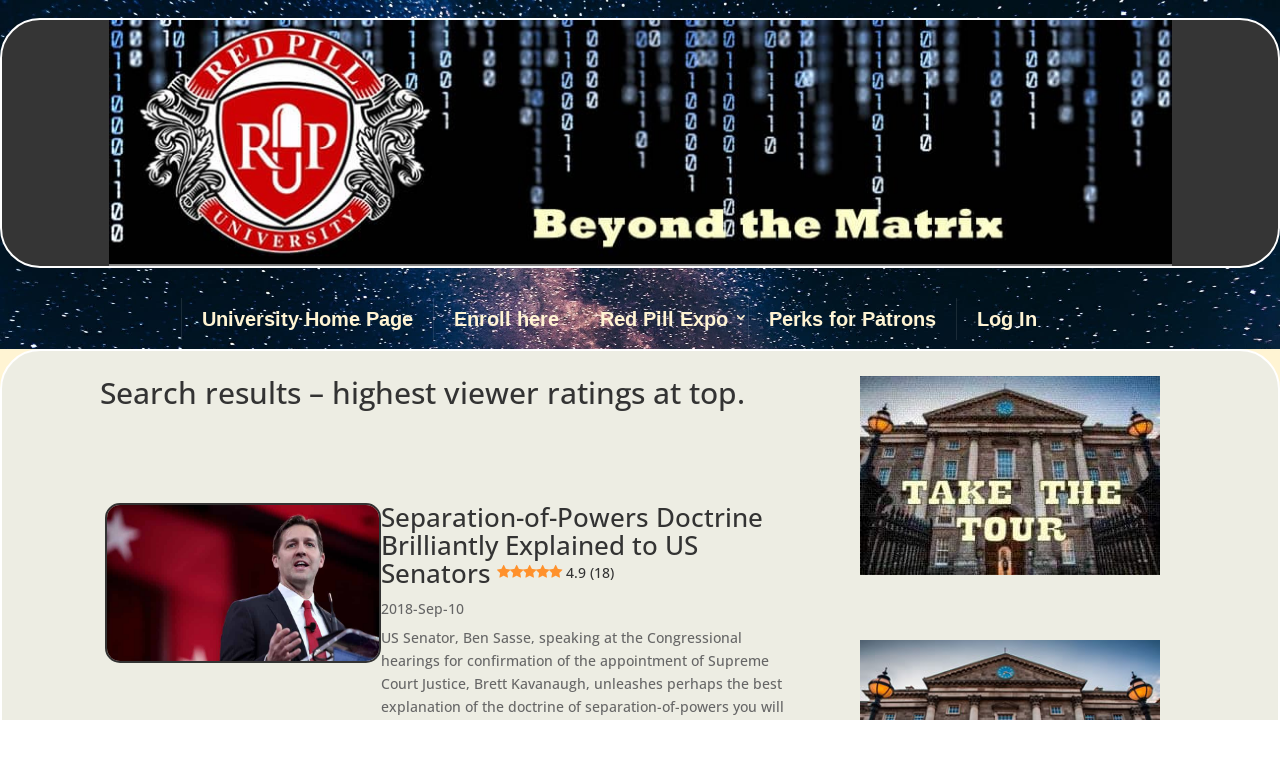

--- FILE ---
content_type: text/html; charset=utf-8
request_url: https://www.google.com/recaptcha/api2/anchor?ar=1&k=6Lcmfq4fAAAAAKH0AWk1p-GEvB_zHxkaGd00tDnG&co=aHR0cHM6Ly9yZWRwaWxsdW5pdmVyc2l0eS5vcmc6NDQz&hl=en&v=PoyoqOPhxBO7pBk68S4YbpHZ&size=invisible&anchor-ms=20000&execute-ms=30000&cb=uezvwzazk8il
body_size: 48874
content:
<!DOCTYPE HTML><html dir="ltr" lang="en"><head><meta http-equiv="Content-Type" content="text/html; charset=UTF-8">
<meta http-equiv="X-UA-Compatible" content="IE=edge">
<title>reCAPTCHA</title>
<style type="text/css">
/* cyrillic-ext */
@font-face {
  font-family: 'Roboto';
  font-style: normal;
  font-weight: 400;
  font-stretch: 100%;
  src: url(//fonts.gstatic.com/s/roboto/v48/KFO7CnqEu92Fr1ME7kSn66aGLdTylUAMa3GUBHMdazTgWw.woff2) format('woff2');
  unicode-range: U+0460-052F, U+1C80-1C8A, U+20B4, U+2DE0-2DFF, U+A640-A69F, U+FE2E-FE2F;
}
/* cyrillic */
@font-face {
  font-family: 'Roboto';
  font-style: normal;
  font-weight: 400;
  font-stretch: 100%;
  src: url(//fonts.gstatic.com/s/roboto/v48/KFO7CnqEu92Fr1ME7kSn66aGLdTylUAMa3iUBHMdazTgWw.woff2) format('woff2');
  unicode-range: U+0301, U+0400-045F, U+0490-0491, U+04B0-04B1, U+2116;
}
/* greek-ext */
@font-face {
  font-family: 'Roboto';
  font-style: normal;
  font-weight: 400;
  font-stretch: 100%;
  src: url(//fonts.gstatic.com/s/roboto/v48/KFO7CnqEu92Fr1ME7kSn66aGLdTylUAMa3CUBHMdazTgWw.woff2) format('woff2');
  unicode-range: U+1F00-1FFF;
}
/* greek */
@font-face {
  font-family: 'Roboto';
  font-style: normal;
  font-weight: 400;
  font-stretch: 100%;
  src: url(//fonts.gstatic.com/s/roboto/v48/KFO7CnqEu92Fr1ME7kSn66aGLdTylUAMa3-UBHMdazTgWw.woff2) format('woff2');
  unicode-range: U+0370-0377, U+037A-037F, U+0384-038A, U+038C, U+038E-03A1, U+03A3-03FF;
}
/* math */
@font-face {
  font-family: 'Roboto';
  font-style: normal;
  font-weight: 400;
  font-stretch: 100%;
  src: url(//fonts.gstatic.com/s/roboto/v48/KFO7CnqEu92Fr1ME7kSn66aGLdTylUAMawCUBHMdazTgWw.woff2) format('woff2');
  unicode-range: U+0302-0303, U+0305, U+0307-0308, U+0310, U+0312, U+0315, U+031A, U+0326-0327, U+032C, U+032F-0330, U+0332-0333, U+0338, U+033A, U+0346, U+034D, U+0391-03A1, U+03A3-03A9, U+03B1-03C9, U+03D1, U+03D5-03D6, U+03F0-03F1, U+03F4-03F5, U+2016-2017, U+2034-2038, U+203C, U+2040, U+2043, U+2047, U+2050, U+2057, U+205F, U+2070-2071, U+2074-208E, U+2090-209C, U+20D0-20DC, U+20E1, U+20E5-20EF, U+2100-2112, U+2114-2115, U+2117-2121, U+2123-214F, U+2190, U+2192, U+2194-21AE, U+21B0-21E5, U+21F1-21F2, U+21F4-2211, U+2213-2214, U+2216-22FF, U+2308-230B, U+2310, U+2319, U+231C-2321, U+2336-237A, U+237C, U+2395, U+239B-23B7, U+23D0, U+23DC-23E1, U+2474-2475, U+25AF, U+25B3, U+25B7, U+25BD, U+25C1, U+25CA, U+25CC, U+25FB, U+266D-266F, U+27C0-27FF, U+2900-2AFF, U+2B0E-2B11, U+2B30-2B4C, U+2BFE, U+3030, U+FF5B, U+FF5D, U+1D400-1D7FF, U+1EE00-1EEFF;
}
/* symbols */
@font-face {
  font-family: 'Roboto';
  font-style: normal;
  font-weight: 400;
  font-stretch: 100%;
  src: url(//fonts.gstatic.com/s/roboto/v48/KFO7CnqEu92Fr1ME7kSn66aGLdTylUAMaxKUBHMdazTgWw.woff2) format('woff2');
  unicode-range: U+0001-000C, U+000E-001F, U+007F-009F, U+20DD-20E0, U+20E2-20E4, U+2150-218F, U+2190, U+2192, U+2194-2199, U+21AF, U+21E6-21F0, U+21F3, U+2218-2219, U+2299, U+22C4-22C6, U+2300-243F, U+2440-244A, U+2460-24FF, U+25A0-27BF, U+2800-28FF, U+2921-2922, U+2981, U+29BF, U+29EB, U+2B00-2BFF, U+4DC0-4DFF, U+FFF9-FFFB, U+10140-1018E, U+10190-1019C, U+101A0, U+101D0-101FD, U+102E0-102FB, U+10E60-10E7E, U+1D2C0-1D2D3, U+1D2E0-1D37F, U+1F000-1F0FF, U+1F100-1F1AD, U+1F1E6-1F1FF, U+1F30D-1F30F, U+1F315, U+1F31C, U+1F31E, U+1F320-1F32C, U+1F336, U+1F378, U+1F37D, U+1F382, U+1F393-1F39F, U+1F3A7-1F3A8, U+1F3AC-1F3AF, U+1F3C2, U+1F3C4-1F3C6, U+1F3CA-1F3CE, U+1F3D4-1F3E0, U+1F3ED, U+1F3F1-1F3F3, U+1F3F5-1F3F7, U+1F408, U+1F415, U+1F41F, U+1F426, U+1F43F, U+1F441-1F442, U+1F444, U+1F446-1F449, U+1F44C-1F44E, U+1F453, U+1F46A, U+1F47D, U+1F4A3, U+1F4B0, U+1F4B3, U+1F4B9, U+1F4BB, U+1F4BF, U+1F4C8-1F4CB, U+1F4D6, U+1F4DA, U+1F4DF, U+1F4E3-1F4E6, U+1F4EA-1F4ED, U+1F4F7, U+1F4F9-1F4FB, U+1F4FD-1F4FE, U+1F503, U+1F507-1F50B, U+1F50D, U+1F512-1F513, U+1F53E-1F54A, U+1F54F-1F5FA, U+1F610, U+1F650-1F67F, U+1F687, U+1F68D, U+1F691, U+1F694, U+1F698, U+1F6AD, U+1F6B2, U+1F6B9-1F6BA, U+1F6BC, U+1F6C6-1F6CF, U+1F6D3-1F6D7, U+1F6E0-1F6EA, U+1F6F0-1F6F3, U+1F6F7-1F6FC, U+1F700-1F7FF, U+1F800-1F80B, U+1F810-1F847, U+1F850-1F859, U+1F860-1F887, U+1F890-1F8AD, U+1F8B0-1F8BB, U+1F8C0-1F8C1, U+1F900-1F90B, U+1F93B, U+1F946, U+1F984, U+1F996, U+1F9E9, U+1FA00-1FA6F, U+1FA70-1FA7C, U+1FA80-1FA89, U+1FA8F-1FAC6, U+1FACE-1FADC, U+1FADF-1FAE9, U+1FAF0-1FAF8, U+1FB00-1FBFF;
}
/* vietnamese */
@font-face {
  font-family: 'Roboto';
  font-style: normal;
  font-weight: 400;
  font-stretch: 100%;
  src: url(//fonts.gstatic.com/s/roboto/v48/KFO7CnqEu92Fr1ME7kSn66aGLdTylUAMa3OUBHMdazTgWw.woff2) format('woff2');
  unicode-range: U+0102-0103, U+0110-0111, U+0128-0129, U+0168-0169, U+01A0-01A1, U+01AF-01B0, U+0300-0301, U+0303-0304, U+0308-0309, U+0323, U+0329, U+1EA0-1EF9, U+20AB;
}
/* latin-ext */
@font-face {
  font-family: 'Roboto';
  font-style: normal;
  font-weight: 400;
  font-stretch: 100%;
  src: url(//fonts.gstatic.com/s/roboto/v48/KFO7CnqEu92Fr1ME7kSn66aGLdTylUAMa3KUBHMdazTgWw.woff2) format('woff2');
  unicode-range: U+0100-02BA, U+02BD-02C5, U+02C7-02CC, U+02CE-02D7, U+02DD-02FF, U+0304, U+0308, U+0329, U+1D00-1DBF, U+1E00-1E9F, U+1EF2-1EFF, U+2020, U+20A0-20AB, U+20AD-20C0, U+2113, U+2C60-2C7F, U+A720-A7FF;
}
/* latin */
@font-face {
  font-family: 'Roboto';
  font-style: normal;
  font-weight: 400;
  font-stretch: 100%;
  src: url(//fonts.gstatic.com/s/roboto/v48/KFO7CnqEu92Fr1ME7kSn66aGLdTylUAMa3yUBHMdazQ.woff2) format('woff2');
  unicode-range: U+0000-00FF, U+0131, U+0152-0153, U+02BB-02BC, U+02C6, U+02DA, U+02DC, U+0304, U+0308, U+0329, U+2000-206F, U+20AC, U+2122, U+2191, U+2193, U+2212, U+2215, U+FEFF, U+FFFD;
}
/* cyrillic-ext */
@font-face {
  font-family: 'Roboto';
  font-style: normal;
  font-weight: 500;
  font-stretch: 100%;
  src: url(//fonts.gstatic.com/s/roboto/v48/KFO7CnqEu92Fr1ME7kSn66aGLdTylUAMa3GUBHMdazTgWw.woff2) format('woff2');
  unicode-range: U+0460-052F, U+1C80-1C8A, U+20B4, U+2DE0-2DFF, U+A640-A69F, U+FE2E-FE2F;
}
/* cyrillic */
@font-face {
  font-family: 'Roboto';
  font-style: normal;
  font-weight: 500;
  font-stretch: 100%;
  src: url(//fonts.gstatic.com/s/roboto/v48/KFO7CnqEu92Fr1ME7kSn66aGLdTylUAMa3iUBHMdazTgWw.woff2) format('woff2');
  unicode-range: U+0301, U+0400-045F, U+0490-0491, U+04B0-04B1, U+2116;
}
/* greek-ext */
@font-face {
  font-family: 'Roboto';
  font-style: normal;
  font-weight: 500;
  font-stretch: 100%;
  src: url(//fonts.gstatic.com/s/roboto/v48/KFO7CnqEu92Fr1ME7kSn66aGLdTylUAMa3CUBHMdazTgWw.woff2) format('woff2');
  unicode-range: U+1F00-1FFF;
}
/* greek */
@font-face {
  font-family: 'Roboto';
  font-style: normal;
  font-weight: 500;
  font-stretch: 100%;
  src: url(//fonts.gstatic.com/s/roboto/v48/KFO7CnqEu92Fr1ME7kSn66aGLdTylUAMa3-UBHMdazTgWw.woff2) format('woff2');
  unicode-range: U+0370-0377, U+037A-037F, U+0384-038A, U+038C, U+038E-03A1, U+03A3-03FF;
}
/* math */
@font-face {
  font-family: 'Roboto';
  font-style: normal;
  font-weight: 500;
  font-stretch: 100%;
  src: url(//fonts.gstatic.com/s/roboto/v48/KFO7CnqEu92Fr1ME7kSn66aGLdTylUAMawCUBHMdazTgWw.woff2) format('woff2');
  unicode-range: U+0302-0303, U+0305, U+0307-0308, U+0310, U+0312, U+0315, U+031A, U+0326-0327, U+032C, U+032F-0330, U+0332-0333, U+0338, U+033A, U+0346, U+034D, U+0391-03A1, U+03A3-03A9, U+03B1-03C9, U+03D1, U+03D5-03D6, U+03F0-03F1, U+03F4-03F5, U+2016-2017, U+2034-2038, U+203C, U+2040, U+2043, U+2047, U+2050, U+2057, U+205F, U+2070-2071, U+2074-208E, U+2090-209C, U+20D0-20DC, U+20E1, U+20E5-20EF, U+2100-2112, U+2114-2115, U+2117-2121, U+2123-214F, U+2190, U+2192, U+2194-21AE, U+21B0-21E5, U+21F1-21F2, U+21F4-2211, U+2213-2214, U+2216-22FF, U+2308-230B, U+2310, U+2319, U+231C-2321, U+2336-237A, U+237C, U+2395, U+239B-23B7, U+23D0, U+23DC-23E1, U+2474-2475, U+25AF, U+25B3, U+25B7, U+25BD, U+25C1, U+25CA, U+25CC, U+25FB, U+266D-266F, U+27C0-27FF, U+2900-2AFF, U+2B0E-2B11, U+2B30-2B4C, U+2BFE, U+3030, U+FF5B, U+FF5D, U+1D400-1D7FF, U+1EE00-1EEFF;
}
/* symbols */
@font-face {
  font-family: 'Roboto';
  font-style: normal;
  font-weight: 500;
  font-stretch: 100%;
  src: url(//fonts.gstatic.com/s/roboto/v48/KFO7CnqEu92Fr1ME7kSn66aGLdTylUAMaxKUBHMdazTgWw.woff2) format('woff2');
  unicode-range: U+0001-000C, U+000E-001F, U+007F-009F, U+20DD-20E0, U+20E2-20E4, U+2150-218F, U+2190, U+2192, U+2194-2199, U+21AF, U+21E6-21F0, U+21F3, U+2218-2219, U+2299, U+22C4-22C6, U+2300-243F, U+2440-244A, U+2460-24FF, U+25A0-27BF, U+2800-28FF, U+2921-2922, U+2981, U+29BF, U+29EB, U+2B00-2BFF, U+4DC0-4DFF, U+FFF9-FFFB, U+10140-1018E, U+10190-1019C, U+101A0, U+101D0-101FD, U+102E0-102FB, U+10E60-10E7E, U+1D2C0-1D2D3, U+1D2E0-1D37F, U+1F000-1F0FF, U+1F100-1F1AD, U+1F1E6-1F1FF, U+1F30D-1F30F, U+1F315, U+1F31C, U+1F31E, U+1F320-1F32C, U+1F336, U+1F378, U+1F37D, U+1F382, U+1F393-1F39F, U+1F3A7-1F3A8, U+1F3AC-1F3AF, U+1F3C2, U+1F3C4-1F3C6, U+1F3CA-1F3CE, U+1F3D4-1F3E0, U+1F3ED, U+1F3F1-1F3F3, U+1F3F5-1F3F7, U+1F408, U+1F415, U+1F41F, U+1F426, U+1F43F, U+1F441-1F442, U+1F444, U+1F446-1F449, U+1F44C-1F44E, U+1F453, U+1F46A, U+1F47D, U+1F4A3, U+1F4B0, U+1F4B3, U+1F4B9, U+1F4BB, U+1F4BF, U+1F4C8-1F4CB, U+1F4D6, U+1F4DA, U+1F4DF, U+1F4E3-1F4E6, U+1F4EA-1F4ED, U+1F4F7, U+1F4F9-1F4FB, U+1F4FD-1F4FE, U+1F503, U+1F507-1F50B, U+1F50D, U+1F512-1F513, U+1F53E-1F54A, U+1F54F-1F5FA, U+1F610, U+1F650-1F67F, U+1F687, U+1F68D, U+1F691, U+1F694, U+1F698, U+1F6AD, U+1F6B2, U+1F6B9-1F6BA, U+1F6BC, U+1F6C6-1F6CF, U+1F6D3-1F6D7, U+1F6E0-1F6EA, U+1F6F0-1F6F3, U+1F6F7-1F6FC, U+1F700-1F7FF, U+1F800-1F80B, U+1F810-1F847, U+1F850-1F859, U+1F860-1F887, U+1F890-1F8AD, U+1F8B0-1F8BB, U+1F8C0-1F8C1, U+1F900-1F90B, U+1F93B, U+1F946, U+1F984, U+1F996, U+1F9E9, U+1FA00-1FA6F, U+1FA70-1FA7C, U+1FA80-1FA89, U+1FA8F-1FAC6, U+1FACE-1FADC, U+1FADF-1FAE9, U+1FAF0-1FAF8, U+1FB00-1FBFF;
}
/* vietnamese */
@font-face {
  font-family: 'Roboto';
  font-style: normal;
  font-weight: 500;
  font-stretch: 100%;
  src: url(//fonts.gstatic.com/s/roboto/v48/KFO7CnqEu92Fr1ME7kSn66aGLdTylUAMa3OUBHMdazTgWw.woff2) format('woff2');
  unicode-range: U+0102-0103, U+0110-0111, U+0128-0129, U+0168-0169, U+01A0-01A1, U+01AF-01B0, U+0300-0301, U+0303-0304, U+0308-0309, U+0323, U+0329, U+1EA0-1EF9, U+20AB;
}
/* latin-ext */
@font-face {
  font-family: 'Roboto';
  font-style: normal;
  font-weight: 500;
  font-stretch: 100%;
  src: url(//fonts.gstatic.com/s/roboto/v48/KFO7CnqEu92Fr1ME7kSn66aGLdTylUAMa3KUBHMdazTgWw.woff2) format('woff2');
  unicode-range: U+0100-02BA, U+02BD-02C5, U+02C7-02CC, U+02CE-02D7, U+02DD-02FF, U+0304, U+0308, U+0329, U+1D00-1DBF, U+1E00-1E9F, U+1EF2-1EFF, U+2020, U+20A0-20AB, U+20AD-20C0, U+2113, U+2C60-2C7F, U+A720-A7FF;
}
/* latin */
@font-face {
  font-family: 'Roboto';
  font-style: normal;
  font-weight: 500;
  font-stretch: 100%;
  src: url(//fonts.gstatic.com/s/roboto/v48/KFO7CnqEu92Fr1ME7kSn66aGLdTylUAMa3yUBHMdazQ.woff2) format('woff2');
  unicode-range: U+0000-00FF, U+0131, U+0152-0153, U+02BB-02BC, U+02C6, U+02DA, U+02DC, U+0304, U+0308, U+0329, U+2000-206F, U+20AC, U+2122, U+2191, U+2193, U+2212, U+2215, U+FEFF, U+FFFD;
}
/* cyrillic-ext */
@font-face {
  font-family: 'Roboto';
  font-style: normal;
  font-weight: 900;
  font-stretch: 100%;
  src: url(//fonts.gstatic.com/s/roboto/v48/KFO7CnqEu92Fr1ME7kSn66aGLdTylUAMa3GUBHMdazTgWw.woff2) format('woff2');
  unicode-range: U+0460-052F, U+1C80-1C8A, U+20B4, U+2DE0-2DFF, U+A640-A69F, U+FE2E-FE2F;
}
/* cyrillic */
@font-face {
  font-family: 'Roboto';
  font-style: normal;
  font-weight: 900;
  font-stretch: 100%;
  src: url(//fonts.gstatic.com/s/roboto/v48/KFO7CnqEu92Fr1ME7kSn66aGLdTylUAMa3iUBHMdazTgWw.woff2) format('woff2');
  unicode-range: U+0301, U+0400-045F, U+0490-0491, U+04B0-04B1, U+2116;
}
/* greek-ext */
@font-face {
  font-family: 'Roboto';
  font-style: normal;
  font-weight: 900;
  font-stretch: 100%;
  src: url(//fonts.gstatic.com/s/roboto/v48/KFO7CnqEu92Fr1ME7kSn66aGLdTylUAMa3CUBHMdazTgWw.woff2) format('woff2');
  unicode-range: U+1F00-1FFF;
}
/* greek */
@font-face {
  font-family: 'Roboto';
  font-style: normal;
  font-weight: 900;
  font-stretch: 100%;
  src: url(//fonts.gstatic.com/s/roboto/v48/KFO7CnqEu92Fr1ME7kSn66aGLdTylUAMa3-UBHMdazTgWw.woff2) format('woff2');
  unicode-range: U+0370-0377, U+037A-037F, U+0384-038A, U+038C, U+038E-03A1, U+03A3-03FF;
}
/* math */
@font-face {
  font-family: 'Roboto';
  font-style: normal;
  font-weight: 900;
  font-stretch: 100%;
  src: url(//fonts.gstatic.com/s/roboto/v48/KFO7CnqEu92Fr1ME7kSn66aGLdTylUAMawCUBHMdazTgWw.woff2) format('woff2');
  unicode-range: U+0302-0303, U+0305, U+0307-0308, U+0310, U+0312, U+0315, U+031A, U+0326-0327, U+032C, U+032F-0330, U+0332-0333, U+0338, U+033A, U+0346, U+034D, U+0391-03A1, U+03A3-03A9, U+03B1-03C9, U+03D1, U+03D5-03D6, U+03F0-03F1, U+03F4-03F5, U+2016-2017, U+2034-2038, U+203C, U+2040, U+2043, U+2047, U+2050, U+2057, U+205F, U+2070-2071, U+2074-208E, U+2090-209C, U+20D0-20DC, U+20E1, U+20E5-20EF, U+2100-2112, U+2114-2115, U+2117-2121, U+2123-214F, U+2190, U+2192, U+2194-21AE, U+21B0-21E5, U+21F1-21F2, U+21F4-2211, U+2213-2214, U+2216-22FF, U+2308-230B, U+2310, U+2319, U+231C-2321, U+2336-237A, U+237C, U+2395, U+239B-23B7, U+23D0, U+23DC-23E1, U+2474-2475, U+25AF, U+25B3, U+25B7, U+25BD, U+25C1, U+25CA, U+25CC, U+25FB, U+266D-266F, U+27C0-27FF, U+2900-2AFF, U+2B0E-2B11, U+2B30-2B4C, U+2BFE, U+3030, U+FF5B, U+FF5D, U+1D400-1D7FF, U+1EE00-1EEFF;
}
/* symbols */
@font-face {
  font-family: 'Roboto';
  font-style: normal;
  font-weight: 900;
  font-stretch: 100%;
  src: url(//fonts.gstatic.com/s/roboto/v48/KFO7CnqEu92Fr1ME7kSn66aGLdTylUAMaxKUBHMdazTgWw.woff2) format('woff2');
  unicode-range: U+0001-000C, U+000E-001F, U+007F-009F, U+20DD-20E0, U+20E2-20E4, U+2150-218F, U+2190, U+2192, U+2194-2199, U+21AF, U+21E6-21F0, U+21F3, U+2218-2219, U+2299, U+22C4-22C6, U+2300-243F, U+2440-244A, U+2460-24FF, U+25A0-27BF, U+2800-28FF, U+2921-2922, U+2981, U+29BF, U+29EB, U+2B00-2BFF, U+4DC0-4DFF, U+FFF9-FFFB, U+10140-1018E, U+10190-1019C, U+101A0, U+101D0-101FD, U+102E0-102FB, U+10E60-10E7E, U+1D2C0-1D2D3, U+1D2E0-1D37F, U+1F000-1F0FF, U+1F100-1F1AD, U+1F1E6-1F1FF, U+1F30D-1F30F, U+1F315, U+1F31C, U+1F31E, U+1F320-1F32C, U+1F336, U+1F378, U+1F37D, U+1F382, U+1F393-1F39F, U+1F3A7-1F3A8, U+1F3AC-1F3AF, U+1F3C2, U+1F3C4-1F3C6, U+1F3CA-1F3CE, U+1F3D4-1F3E0, U+1F3ED, U+1F3F1-1F3F3, U+1F3F5-1F3F7, U+1F408, U+1F415, U+1F41F, U+1F426, U+1F43F, U+1F441-1F442, U+1F444, U+1F446-1F449, U+1F44C-1F44E, U+1F453, U+1F46A, U+1F47D, U+1F4A3, U+1F4B0, U+1F4B3, U+1F4B9, U+1F4BB, U+1F4BF, U+1F4C8-1F4CB, U+1F4D6, U+1F4DA, U+1F4DF, U+1F4E3-1F4E6, U+1F4EA-1F4ED, U+1F4F7, U+1F4F9-1F4FB, U+1F4FD-1F4FE, U+1F503, U+1F507-1F50B, U+1F50D, U+1F512-1F513, U+1F53E-1F54A, U+1F54F-1F5FA, U+1F610, U+1F650-1F67F, U+1F687, U+1F68D, U+1F691, U+1F694, U+1F698, U+1F6AD, U+1F6B2, U+1F6B9-1F6BA, U+1F6BC, U+1F6C6-1F6CF, U+1F6D3-1F6D7, U+1F6E0-1F6EA, U+1F6F0-1F6F3, U+1F6F7-1F6FC, U+1F700-1F7FF, U+1F800-1F80B, U+1F810-1F847, U+1F850-1F859, U+1F860-1F887, U+1F890-1F8AD, U+1F8B0-1F8BB, U+1F8C0-1F8C1, U+1F900-1F90B, U+1F93B, U+1F946, U+1F984, U+1F996, U+1F9E9, U+1FA00-1FA6F, U+1FA70-1FA7C, U+1FA80-1FA89, U+1FA8F-1FAC6, U+1FACE-1FADC, U+1FADF-1FAE9, U+1FAF0-1FAF8, U+1FB00-1FBFF;
}
/* vietnamese */
@font-face {
  font-family: 'Roboto';
  font-style: normal;
  font-weight: 900;
  font-stretch: 100%;
  src: url(//fonts.gstatic.com/s/roboto/v48/KFO7CnqEu92Fr1ME7kSn66aGLdTylUAMa3OUBHMdazTgWw.woff2) format('woff2');
  unicode-range: U+0102-0103, U+0110-0111, U+0128-0129, U+0168-0169, U+01A0-01A1, U+01AF-01B0, U+0300-0301, U+0303-0304, U+0308-0309, U+0323, U+0329, U+1EA0-1EF9, U+20AB;
}
/* latin-ext */
@font-face {
  font-family: 'Roboto';
  font-style: normal;
  font-weight: 900;
  font-stretch: 100%;
  src: url(//fonts.gstatic.com/s/roboto/v48/KFO7CnqEu92Fr1ME7kSn66aGLdTylUAMa3KUBHMdazTgWw.woff2) format('woff2');
  unicode-range: U+0100-02BA, U+02BD-02C5, U+02C7-02CC, U+02CE-02D7, U+02DD-02FF, U+0304, U+0308, U+0329, U+1D00-1DBF, U+1E00-1E9F, U+1EF2-1EFF, U+2020, U+20A0-20AB, U+20AD-20C0, U+2113, U+2C60-2C7F, U+A720-A7FF;
}
/* latin */
@font-face {
  font-family: 'Roboto';
  font-style: normal;
  font-weight: 900;
  font-stretch: 100%;
  src: url(//fonts.gstatic.com/s/roboto/v48/KFO7CnqEu92Fr1ME7kSn66aGLdTylUAMa3yUBHMdazQ.woff2) format('woff2');
  unicode-range: U+0000-00FF, U+0131, U+0152-0153, U+02BB-02BC, U+02C6, U+02DA, U+02DC, U+0304, U+0308, U+0329, U+2000-206F, U+20AC, U+2122, U+2191, U+2193, U+2212, U+2215, U+FEFF, U+FFFD;
}

</style>
<link rel="stylesheet" type="text/css" href="https://www.gstatic.com/recaptcha/releases/PoyoqOPhxBO7pBk68S4YbpHZ/styles__ltr.css">
<script nonce="mldcAI9a_LY04AwzZ3FiTg" type="text/javascript">window['__recaptcha_api'] = 'https://www.google.com/recaptcha/api2/';</script>
<script type="text/javascript" src="https://www.gstatic.com/recaptcha/releases/PoyoqOPhxBO7pBk68S4YbpHZ/recaptcha__en.js" nonce="mldcAI9a_LY04AwzZ3FiTg">
      
    </script></head>
<body><div id="rc-anchor-alert" class="rc-anchor-alert"></div>
<input type="hidden" id="recaptcha-token" value="[base64]">
<script type="text/javascript" nonce="mldcAI9a_LY04AwzZ3FiTg">
      recaptcha.anchor.Main.init("[\x22ainput\x22,[\x22bgdata\x22,\x22\x22,\[base64]/[base64]/[base64]/[base64]/[base64]/[base64]/[base64]/[base64]/[base64]/[base64]\\u003d\x22,\[base64]\\u003d\x22,\x22MF3CsW7ChMORwpPCthAzTzZ7w77DlHDClSxXPWZow4TDvjBxSTBePMKdYsO3LBvDnsKgbMO7w6ECdnRswo7CtcOFL8KeLjoHPsO1w7LCnRvCl0o1wpvDm8OIwonCoMOfw5jCvMKFwrM+w5HCt8KbPcKswq/[base64]/DXlUwo7DjQ42FsKbw4LClkIXO1vCsC1Iwr1+AsKfGjzDk8OmE8KxYStkYS4yIsOkOBfCjcO4w5YxD3Aewo7CukBkwoLDtMOZRCsKYRdAw5NiwpXCl8Odw4fCribDq8OMK8O2wovCmxvDk27DoiVpcMO7WwbDmcK+X8O/[base64]/[base64]/CoMK+TzPDisKMJRsgHMK4R8OFwr3DtRXDqsKuw6nDisOgwovDo3JrNBktwp8ldBfDg8KCw4YVw6M6w5wrwrXDs8KrGRs9w65Ow5zCtWjDvcONLsOnBMOAwr7Di8K8V0A1wrcBWn4FAsKXw5XCmzLDicKawokwScKlAR0nw5jDhmTDuj/Ck3TCk8OxwqBvS8OqwpnCnsKuQ8Kuwo1Zw6bCg1TDpsOofcKcwoskwqNuS0kjwozCl8OWQl5fwrZbw7HCuXR5w546GDQgw64uw7vDn8OCN2IJWwDDh8OXwqNheMK8wpTDs8OMCsKjdMOxCsKoMgrCl8KrwprDpsO9NxotbU/CnHpcwpPCtgHCo8OnPsOEN8O9Xnt7fcKTwofDscOSw5B8L8OcUcK3X8OhBcK7wopswpoXw73CrEQjwpPDjUdYwpvChDdHw43DikJRektCY8KRw7sQB8KiF8OCQMOjKcOiYH4vwqVKM03DpcOhwoTClkvCn2k6wqdyMsO/D8K6wonDj0dZQ8Oiw6vCmgRGwo/Co8OTwr5Dw6XCrcOHDR/CrMOnf3gKwq3Cn8Kzw4U/wrs/woPDpio/wrXDqGtOw5TDrMOgE8KnwqwTQsKWwr1Ww5Qgw5nDocK4w61dIcOTw7rCqMKfw6pEw63CgMOLw7rDu0/[base64]/[base64]/w4zCvDxww4LCqcKVwrpTLlzCmmZmM2HDpi4jw5HDpyfCrznCqnIOw5ssw7XChTxLFEJXb8KkPjMlMsO7w4MFwpMCwpRVwpwaMyfDoFkrI8KddMOSw7rCtMOTwp/CgXczCMOpw64WC8O0CEpmU3Qiw5oFwoQnw6zDnMKJEMKFwoTDs8OxHTgfIQnDoMO5wq4Aw49KwoXChxHCpsKHwqNqwpvClAPCscOuPzA+CFDDq8Oldis5w4rDjifCtsO5w5RrGHcmwoMZJcKOVcOaw5Ukwr88IcKhw5nClsOYOcKbwptQNQ/[base64]/DlHPDrwBKFMKLwqnDsMOewpHChk0Hwq7CkMOuTcO4wpUhOC7CmsOGblopw7/DsU7Coixww5h+Q0keTHvCiT7CjsKiGFbCjcKPwqBTeMOKw7jChsOlwpjCmsOiw6nCk1bDhHrDqcOBLwLDsMOADxvCuMOmwojCkk/Dv8KMJhvCvMK+W8K6wqfDkzvDohpxw40vFWPCksObG8KAT8ORUMKiS8KlwrFzQAPCglnDm8KLH8KKw63Dng/[base64]/CiX1jw4jClSDDkXABw4HDoyNGw43CmGJQwo3Cg1jDilLDrsK5AsOPNMKzXcK5w708wpHDiE/DrMO8w7kHwp49Pw0uwqReDURTw48Qwqtiw78Yw7fCm8K2T8ObwovDmsKID8K8JUUrOsKILA/DvGTDsGbCnMKOA8OtTcODwosdw4TCqEnDpMOWwpDDgMOHRn9tw7UVw77DrMO8w5UiBWQNCsKPNCDCqcOhI3TDgcK8RsKQV1bCmRsUWsKJw5bDhijDocOIZGMAwqsgwoomwpRaL3BIwqNQw67DqmMFI8ODS8OIwo57KxoyDXHDnQQJwrTCpT7DusK/UEvDgsOaN8OEw7DDmMOjJcOwD8ORP13CgcOjFiAcw7wbcMKwO8O/[base64]/DojM1wp3Dl8K4w4bCsMK5w6drRlkeMF8DWh7CnsOUVENYw7DCkw3Cikcmw5BMwpEFw5TDp8Oewp10w63ChcKiw7PDuxjDpxXDkhp3wrBIBWXCmMO0w6jCo8OCw6TCp8K7LsKlKsOkwpbCp2DCh8OMwoZkwpzDm3Jtw6fCp8K6OzVdwrnCuA/DpgfCisO8wqDCkkUmwqF2wprCqsOPO8K4QsO5UEJNACI5aMOHwrBFw5tYO0YaE8OBCyNTfjXDomR2T8KwOggdLMKpI1fCpHHColQ1w4wlw7bDncOtwrNpwqPDtHk2dRxrwrPClMOxw4vDvUvClBHDuMOBw7J1w6rCsSpwwo7CpC/DssKMw5zDvl4swqAqwrlXw77DmVPDmk/DkB/DiMKsNDLDocKfwqvDiXcRwoogP8Khwr5rAcK1B8O2w4HCpcKxI3DDhcOCw4JAw789wofCrncYIHXDrMO0w43CtC9zV8O0woXCm8KhRTbCo8OiwqJ2D8Opw4EYacKHw48zZcKDR0DDpcKXJMOLNgnDn0U7w7g7ZSTCg8Obwp7Ck8OtwpDDq8K2RUBtw5/DosKVwoJoTD7DiMK1PW/DvMKFeELDqsKBwoYsQcKeTcKwwrJ8Xy7ClcOuw4/DtBPDisKvw5zCgC3DhMKUwpxyDx1LWg4ewqXDu8OaUzHDuxQrVcOuw7drw5EJwr1xQ3XCv8O5GFvCrsKtH8OtwqzDkSt+w4bCsnc4w6RVwpzDkCvDj8OBwohGNcKPwpnDv8O5wpjCqsKXwqh0ETnCpw54e8KtwrbClMKAw4/DjsKZwrLCo8KeI8OYZFvCsMK+wowuDWBeDcOjG13CvMKwwoLDmMO0XMKbwpvDonPDqMKmwqvDnG9ew7fCmcOhFsOINcOWdlFcO8KNZR5LCCXDom17w4AHOht5VsOmw4XDjC7CuVLDicK+NcOIN8KxwqLCpsKQw63DkQQNw7BNw6wqVyc/[base64]/DhsOEwqpvdWsJw4/CpFLDjS7DhUsaa0UZOAolw5NPw4HCpMKJwrPCksK2Y8O9w7Ewwo86wpcpwoPDjMO/wpLDnMKjGsKLJigZSDNkXcODwpodw6Ucw5B5wrrCgi0CbV1UTMObAsKlUkHCgsOcW0F7wovCtMKXwq/CmXbDiGjCmcOcwrXCkcKzw7YcwrnDusO7w5LCliVmJcKewrfDgMKuw50ubcKpw5zCnsOHwrMjD8ODBgnCgWoRwoPCksO0JGDDhS1fw6JzYTdDcjrCjcOaWQ8Xw6JAwqYNTRBTXEsUw5rDhMKbwr01wqI0Ny8jWsK/LjRjM8Khwr/DkMK6YMOQQsOuwpDCnMKGIsOZMsO9w5czwpIxwoPCosKlw59iwog7woPDiMKtDcKqb8KkchTDpMKSw5YvJkfCjsOWHVXDgzXDsmDChUIIfR/CiQzDn0dOJm5VcsObZMOpw6daHTLCgStME8K8WjRww7gew7TDmsKBLcO6wpTCkMKbw4VQw41oF8OBIUzDs8Oia8Kkw5LDjTPCtsK/wpsaBcO7SxnDkcKwHmJWK8OAw5zClAzDu8OSR04OwpnCvnbClMOXwr7DgMKrfxLDgcKywr/CokXCuVwZw5fDqsKKwqIgw7UnwqvCvMKFwpfDsETDlsK5w5rDs3Jfw6s6w5l7wprDkcKjGsOCw4puE8KPScOwaEzCscK8wolQw4rCpR7DmwR4A0/CmD00w4HDvUxmNBnDm3HDpMOFZMKWw4xJRC/[base64]/[base64]/[base64]/CpsOZfcO/M2dVXg9KfCAFwpXDuxpgEcKTw7bCtzXCpiRYw50pwosaAGs6w7rDhnrCrEvDgsKFw7dFw7I6V8O1w5AtwpvCkcKsGlfDtMOXbsO/L8Kzw4zDo8Osw5HCpxHDr3cpVhjDnxt/[base64]/Cs8KewrjCiMO+XkjDh8OTw4pJJF8/[base64]/[base64]/DqsOZEEoawpxswrBWAsKgYWrCugjCjSVfw7LCu8KKMsKpf0duwq1OwoDCrD4/UzRdCStVwprCr8KqBcKPw7PCiMKoI1gUIRkaNFfDg1TDisOAdnHDlsO8FsKracO8w4QGw58Pwr3CuH9PCcOrwpZ4esOww5vCm8OSLsOJfRzCscKuAxTCnMO/PMKPwpXCkUrCqsKWw67CkxTDgAXCg3HCtBI5wpxXwoUyEsKnwps8ew1Zwo3DoyjDscOlPMKyOFzCvsK9wrPCnkENw6MDeMOow5UZw4RVD8KXWcO9woxKIG4hO8Ofw5t1ecKdw4PClMKCAsKnK8O4wpzCrUwLPhZUw6R/SGjDryfDskhTwpLDohx5dsObw73Cj8O5woVJw77ChkxFJMKPVMK4wrxhw5rDh8O3wovClcKDw6bCksKRYnTCmhhhQMKqG3ZYTMOXHMKSwr3DgcOjQSLCmlDDvSnCthNHwotqw40/E8OQwrrDj1sKenJfw540GCFcw5TCqER1wrQBw5tvwp5SPcOGeilow4jDmlvCv8KJwrzClcObw5BWISbDtUwdw4TDpsO+wpUPwqw4wqTDhGTDiWfCi8ObS8KBwrtOUDYmJMOvT8KMMyhLcSB9R8OGScO4fMO/woZoDDMtwozCucO4DMOQMcOew4nCg8KMw4XCiWrDk10pT8OQecKJBcO5D8O5B8K0w58+wpxEwpbDmsOyZDdMXsO9w5XCuFXDiFVjIsKuHTEFLU7DgEIaE13CiifDocOXw5HCgmRgwofCh18RZHNBTsOvwqxsw6diw49kIEHCklAFwpNgX1LDujPDix/DisOAw5vCmHEwIMOjw4rDpMOtBkI/SllHwqcXS8Odwr7CqnN7wpJ7TRs2w7tPw6fCoQlfeS99wotlcsO+WcKNwrrDrsOKw6Jcw6/DhVLDqcOnw4gcesKKw7Vyw7tzZVkMw75VZ8KXR0PDrMOJc8KOTMKbIsOaZcO/Rg3Cu8OTFcOTw7EkGwo1wr/ClxjCpS/DpcKTPDvDsDwKw6ULJsKVwqk7w6xmOcKoKcK6OgEcPDwDw4Y/wprDlR3DmEIZw77CkMOubAYwScO+wrzClFQBw5RdUMOnw4rClMK7wqDCqFvCq1FDX2k7X8KeIMKaZcOCXcKGwq1Fw7V2wqUtKMKYwpBJHMO1K3VsAcKnw4sJw7XCglIceAlzw6Vewp/CkTJ1wr/DscOrdTAAL8OoB23ChDnCg8KuUMOHA0rDtG/CpsKLcMKFwqRvwq7CrsKKDGDCs8OsXEphwqFUbgvDvXDDvAfDnX7CjGlww7QHw5BOwpZkw60sw5bDuMO2S8K1CMKJwoDCtMORwoprR8KQOh/Cm8Kgw5PCr8Kxwqk5F0vChnPCmsOvaSMsw6fDoMKPFRnCtGzDsnBtw4XCpsOKSBtKY20YwqoAw7zCgRYdw7hYWcKIwqBjw4gdw6fCpwxqw4R7wqzCgGMQBsK/BcOTAHrDpT9EBcODw6Ekw4PCoj95wqZ4woAxYMKbw4dgwqPDncKrw74zQUDDpl/CucO5QXLCnsOFGmvCvcKJwpQDX15+HyRxwqhNbcKkQ3xcKykqPsKXdsOpw4MMMi/Cn0dFw5cvwqsCw6/CtkrCl8Occ2MnPMOjHXRTG3TCoV11DMKCwrQfbcKtMU7CiCweCw/[base64]/Dh8OBacKWW8KZGMOKR37Cv8Olw5jDtzF9w6fDosKDwoHDlhFfwrzCpcKjwqIKw65Aw7zDm20APwLCvcOVQMOIw4pmw4bDpivCjUtaw550w4HCtB/CnCtVLcOGHWzDqcKWHhfDmQohPcKnwp/Dj8Kmc8KXOS9Ow7NPLsKGw7vCmsKIw57Cv8K3UTRtwq3Cjw8sVsKxw57Co1o6Dh/Cm8KhwowNwpDDoHB0W8KHwqDCrWbDrGtNw5/CgMODw63DosOOwqFdIMOcIwdJVcOJag96cCsgwpTDiSM+wotvwo0Uw6zDrw0UwpPChjhrwrh1woIiaAjDqcOywpB+w5wNJzkRwrN/w7nCm8OgIiJyVWTDrVHDksK/[base64]/wpMETcOPw54Vw7Ycw6zCtG4Sw6jDk8KAw5vCm8OgAncqBcOBWArCtE/Dqx4EwpTCjsKvwqTDihTDhMKnDVjDncKPwovCrcOxRifCoXPCvH8wwovDiMK1IMKmUcKvw5FGw5DDrMO1wrkuw5HCvsKBw7bCvQTDvEN2VcOyw4c2LXTCksK/wpDCgMOSwoDCrHvCisOzw7fCkgnDhcK2w4/Cn8Kfw7R+CytQLsOjwp5EwpxcDMOeHhMURsKxQUrDtcKzCcKhw6vChinCiCd4AkdkwqbClAkFXAXDscO/GB3DvMO7w416B3vCiAPDs8OBwotEw6LDqsKJRCXDqMKDw4oAQMORwr7DsMKRaRg5VVzDpl82wo9sDcKwC8OUwoALw5kbw67ChsKWFsO3w7I3woPDjMKCwog7wpjCvkXDj8OlUXJJwqnCmm0/GcKzfcOqwq/Cq8OhwqfDpWnCucK8XGEkw6bDtVTCp0PDq3XDtMK6wq8rwo3DhcK0woh/XxwQL8OGSEspwozCjil2dz1dQsO2d8KowpPDoAJuwoLCsDx6w73CnMOnwplYwqbClHbCn3zClMKCTsKGCcOqw7dhwppSwrLCgsOfQAN3Z2bCo8K6w7Jkw4/ClD47w5NrEMKjw6PDosKIEsOmwq7CksKewpAUw4ZsZ3M6wpQKAVHCiVfDrsO/PXvCtWLCvTB7I8O/wo7Dv3MSwoHCt8OkIldpw7rDr8OFW8KILCvDnl3Ckg0pw5NTYzXCisOqw5MxIlHDrxfCoMORNU/CssK9ICBcN8KqLjJuwprDoMO6ZDg4w5BvExQYw75tJzLDjcOWwrQCEMOtw6PCosOyJDPCiMORw43DrRrDssOlw7gow7IVBV7Dg8KuLcOocjfCicK/S2bDkMOfwqJrEDYlw7BiM3lqaMOIwopTwqDCl8Orw5V1dz3CrW8qwo5Yw7Iuw64fwqQ5w6jCusOrw7hXJMK/Oz3Cn8KVw6R2wq/DuF7DusOyw4EINUVmw63DucKlw712Ci11w6jCjGDCuMO4eMKCw7rCgXZ5wq16w5UzwqfCisK8w4NAQwzDjhTDgBrClcKCfsKDwp0Mw43DgMOUYCfCl2fCn0PCg13CmsOKXcOveMKRV0jCs8KBwpDDmsOnfsKqwqDDsMOkfcKIAMKTDMOTw4lzGcOcHMOnw6/Ck8OGwowxwqtgw7sAw4QGw5PDt8Kbw5rCqcKPRC8IOhtqTFd6wqMkw5/DrcKpw5vDnEPCo8OfRxsfw41gAkgvw4V/RGrDgDfCsw8Ywo0+w5cGwplow6Mxwr/DnStSbcK3w4DDtD59woXDlHHDncK/VMKWw7HCncKwwoXDkMOPw6/[base64]/[base64]/CjjfCiXjDvXlgSsKWwrnCsAFADWluWgZ5Q2Vzw7pMAxDDvUjDnsKPw4jCt2I1VlrDnDkjGXTCiMOtwrYnRMKHSF0awqBnXXZjw6/Di8OAw77CiywVwqUvbxUgwqhAwp3CrhBYwqJJG8O6w57CisOAw6tkw68Wc8KYwq7DucKDZsOmwqrDvSLDnDTCucKcw47DgBQ0KTNCwpjCjRPDrMKLUSLCrz4Qw7vDsRrCqR4Yw4wIwo3Dv8O/woRAwo/CqhPDmsOGwq14MSQzw7MIEcKWw5TCrWfDhHPCuzXCnMOGwqhQwqfDn8KRwrHCniNDVcOMwp/DrsKXwpQ8DEvDs8OLw6A5AsKSw7vDnMOLw5/DgcKQwqHDqz7DjcKlwqZHw5Q8w4VFVsKNccOSwqROKcK8w4nCiMONwrcvVRETVwXDqWHCqkXCiGvCiFQEYcKhQsOpDcK1TS1bw5UxOhvCriXDmcO1H8Ktw6rCgE5XwrRpfsKAKcKUwoIIDsOYRsOoKy5mwo96eycbScOow4LCnA/CjwwKw7/[base64]/Cl8OiVhszwq3Cl0VFJgAcNj/[base64]/[base64]/wpYzLAs4w7TDjMOFP8ONbWYmwo9vX8K0wrN7H0hSw5jClsO4w7gZd0vCvMObIcO/[base64]/[base64]/DqcOiw5zCqC8/[base64]/D8KyH8Kuw4LDvsOMBsObw7HDkXRqCcKbVnYGX8KpwpBsZ3HDvMKKwoFcUnZ+wq5PT8O+wolaRsKuwqnDqSU3ZlsIw7o8wpYUEGgtUMOnf8KSez3DhMOSwr/CrmtVHMKrDEQYwrnDh8K1LsKDV8KAw4NWwojCtwMww7M7VH/DomQcw6sPAULCmcO/[base64]/WsOYRz1rBcKEw5nDvcOWHQ1lZRs4wofCpgjCqkLDpsOzZR4POsKmEsOewpFcDsOKw6/CuyvDlTzCmzDCgXFNwptvTkJzw6DCscK8aR7DqsOxw4nCpGQow457wpTDogfDu8KFDMKewq7DvcKkw57Ck17CgcOowr52AlPDksKHwqzDlzIMw51KID/CmidxbMOFw4zDjG1qw6RxeWDDusKtL3l+d2IFw53CpcKyREDDpwxywrAlw7DCiMODQcKXKcKUw7pMw6VlH8KCwp7CssKJSArCqXPDpRgpwrHCkz1UDcKaEiFVYlZlwq3CgMKBJEFTXDTCisKlwolTw4zCm8O4fMOOQMKhw4rCixl/[base64]/[base64]/Dv8K8w55Mw63DqsO4wqMnPcKLCcOVf8KNMnNzMzbCo8OBCMKaw6PDjsK/wrLCrktwwq/Cu2U3GFvCrFPDkmHDp8O8fA/CoMKtOzcFw6fCsMKkwrZVcsK3wqZxw6kBwqdqECVtZsKBwrdRw57Cg1PDv8OLNTPCuD/DscKbwphzT2NGFDzCn8OdBsOgY8KWEcOgw50EwqfDgsOjNcKUwrhIC8OaGnLClTJDwoLDrsOXw4NVwoXChMKMwpFcJ8OfVsONMcKYMcKzWwDDnF9Pw7prw7nDuSAuw6rClsKZwp/Cqw1QD8Klw4IydBohw4tTwr50A8KnNMKtw6nCrlo/BMKgVj3CjDQ9w5VaeWrCpcKpw4UEwqnCmsKzWEAVwq0BUj13w6xEGMOtw4Q1dMKOwqPCk29QwofDhsO9w78deSllZMKbWwQ4wpR+KcOXw47CocKNwpM2wozDqzBLwolTw4ZPNlBbJsOuKRzDugbCu8KTw4MEw55tw6BQcm5hLsK7JCDDtsKqdcKzBR5dXRnDu1d9wr/DpXNcPsKLw7J5wpQWw5suwq8deQJMPcO+bMOJw716woJfwqjDrcKxMsKIwo9OBj0ibcKDwo1TBl04RyAqwpPDgcKPCsKxOMOPGzLClH7CsMOBB8KCG2hXw47DnMKgbcO/wpwtE8KdfW/[base64]/DnVt2YMKCwp7DozpGwpVOK2o9wrh5LkTDlF0IwqxQI1Jiw5zCiFk9wpZoE8KqfT/[base64]/Dt3vDrcOnw7c/wpldw4zCkcOIw7LClR5cw4JZwot7w4LCqjPDj1x7GyR5CMOUwqgnfMK9wq/DuDPCssOcw5AQP8OER0vDpMKzKhxvfkV9wo1Cwrd7fWrDg8OgV03DlMKkc30mwp4wDcOCwrTDlQTCpWvDihvDscK5wq/Cm8OJdsKOQFPDuUhcw6Z+N8Ofw6MVwrEUGMKSWizCrMKSP8K0w6XDnMO9RVlHVcKkwrbDozAuwqPCmhzCosOUI8KBNhXDskbDsATCjMOyCF3DqBYuwol8AV9tK8OCw5ZdA8Knw6fCiGPCki3DvMKqw7/[base64]/DhMKuNcOEw6IsOcKJw57CrlouwrbCicOnZMKCwoHCoAfDoEdbw6QFw4AlwqFHwrsCw6IvWMOpasOYw4fDmcOrBsKYPXvDpE0qRsK2wqLCrcO3w5xQFsOIJcKdw7XDlsO5azR+w7bCjArDhsOhEsK1woPDvD/DrDpbWsK+ICJKYMKYw5F2wqcqwpDCksK1EhJewrXCtS3DgMOgUjVCwqbCq3jChsKAwrrDtWDDmisbFF/Dp3QzCMK5woDCqxLDtcOCHj7CkjNzPA5wU8KjXEnDosOhwrZOwok/w7V/BMKnw6TDosOgwrnDsmfChl8mG8K6J8OtDHzCjsKLQCg0WsKtXW1yEjPDjMOgwq7DoWjCjMKMw6wXw74Hwr0jwqhhTkzCp8KFNcKDM8O5BcKycMKkwrwjw5dqfyIhck8ywobDikLDi0FaworCqcO6Sh8EfyrDi8KOOyFVLcKhCD/CrsOHOz4Dw7xHw6vCncOYam3ChhTDrcKcwrfCpMKBYBfDkFXDozzCgMK9FQHDjzkBeUjCvTwOw4LDrcOoU0/Dvjwiw7/CtsKIw7HClcKNZnwTSQgJD8K8wrx+GsKlNExEw5Efw6zCijTDucO0w7kbRmNMwq1Ow4pjw4HDiwrCvcOYw4Y+wrkDw5XDu0t6GETDmnvCuUtdGzQEd8KKwqNyUsOywrfCkMKVNMOHwqbCh8OSGhRZPjXDl8OXwrQ5d0XDnmUuDDEHA8OWKAnCpcKXw5kibzhDVi/[base64]/DlcKnEBzCkxXDrzbDsDPCoyHCniHCpTXCgMOoGsOCMXDDmMO8GEUtFjBMWh7DhkYbd1BwacKOworDg8OtIsOmWsOiCMOSZxYBRXFYw6rCiMO1CEx+w4vDi1vCoMK+w47Dt13CjWcbw5J3wqsmK8KMwqXDl24iwpXDn33CrMKtJMOowrADUsKxWA5CDcOkw44ywqjDoT/DpsOIwpnDpcKXwqg7w6XCj0vDusKYaMO2wpbChcOWw4fCp0vCsQA6KErDqiACw69Lw53CtSLCjcKmw4jDiWZePcKvwonDksKUJ8KkwpcRw5XDncO1w5zDssKAwoHDtsOIGTEFZS8Hw7pvK8OXD8KRXCkCZz5Mw7DDsMO8wp4gwprDmDAHwps3wq/[base64]/[base64]/DqMOcM1PCscOUPlo+bsOzV8OHw7dub1PDtsOgw5bDnzPDv8OPZ8Obc8KPR8KjIxcmIMKxwobDiQoRwrMeC2zDkErCrBXCtsKwUgwAwpLClsKfw6/CjcK7wrAgw65ow4ENw5sywqgYwoPDgsKpwrFnwps9VGrCjMO1wrgZwqNfw6hGP8KwBsK/[base64]/eMOcw7wlXcO6w4MnwrjDlHg/[base64]/OsK1wrdGN3kHFAfDgEoswqzCrsOCw5XCpzYCw44iT0vCssK/OwQpwp/CssOdCjZ8bT7DucO+woMxwrTCr8OkV2dCw4VmeMOmC8KxagPDgRI9w44Cw57Dh8K2FMO6dzxPw7zCjEd+w7nDi8O5wpfCuEIoYy/CqsKFw6BbI2xjPsKJFiFtw6Nywow/UlPDvsOOAMO5wqNRwrVhwr0nw7kXwo0lw4PCs1HDlkd/[base64]/CpBnCgcOECDNAw6ECw5fDlkZiNgjCgD52eMKbPMO7w5nDlMO2wqrCqE7CqXHDlXdew6jCqw/CjMOYwp/CmCPDj8K6wr96w4F1w74qw6RpaA/Cv0TCpl81woLCjgZ4WMOnwqM2w41/BMKBwr/CmcKTCMKbwo7DlCvDhBLCrCDDtsKHCwp9woUqSSYjwr3DvXEEKQvChMKcMMKJJFfDisOZUMOqZMK4SnjDrzjCp8KhbX4AW8O9NsK1wrbDt2PDnWs4wrTDl8O6esO/w5DDn2TDlsOQw4bDg8KfIMOpwo7DvwFow5dtLsOww5rDhmYxPXLDgFhHw6/DncKuVsOWwo/DlcK6CMOnw4ouV8OHVsKWB8OxPGo2wrRdwpFjw5BJwprDmXFKwo9PST7Cl3Qzw4TDvMOqEUY1OmZ7fxDDjMOawq/Dl21twq0kTCRRDCMgwr8SRH52MVxXLnrCogtuwqvDgi/CocK4w7PCo2NkOBYZwo/Dn3DCu8O1w6xgw7NCw7zDosKJwpM6Xi/CmsK9wqkqwppxwoTDqcKZw4TDn1ZKcxxMw5lzLl1hcSzDo8KKwpV3ZlpUW2sRwqTCjmjDhGDCnBrDtz7DscKZcDYBw4vDiCtiw5PCrcOIJD/[base64]/DmATCk8OnYsKCPxcpbMK/wrd/[base64]/Cp8Oywp9nw6Zewq4nFMKwLMK0wqrDjgvCsyg5w7dzO1vDosKWwo1Ia0hZG8KQwrM0acOfdmNIw5I/[base64]/DlDstw4/Cv8OPF8KAw6NjO8OzdzQKDFFmwppqwrZ4YsONEXTDjQQVIMOtwprDrcKtw498XjrDncOZdWB1MMKewrDCuMKJw77DoMOJw5bDpsObwqfDhlZtaMOqwqc1ITMTw5PDjxvDpcOgw6/DpcKhZsOXwqDClMKTwqDCkiZGwrwwV8O/[base64]/Dm8KFw44MOxPDosO/G1dFwojCthFlOsOJIw7DgE0kaU/Dv8KaeGnCqcOnw6ZbwrLCrMKoOcOtUA/DtcOiAHxeFl0vX8OpGl8Fw5JyJ8Ozw6HCr3BoNGDCnR7CvQgqRMKowrt8J0oxSSTCksKRw5xMKMKKU8O4azxow7NXwpXCu2/CusKGw7PDscKZw5XDqR0zwpbCtWgawoPDocKpYcKWw77Cm8KDOm7DoMKCaMKVD8Kcw7RRP8OpZG7DosKBTxLDpMO/[base64]/w6QrZcKEaEXCn33CqzXDtMK5wpnCh3vCnMKfdnFeZynCgBzDgsOtA8KBZmbCncKcBXANcsOMexzCgMKkKMO9w4VSfW47w5PDqcKjwpPDnBoswqbDoMKQDcKTDsOIfGTDmUNyeA/DoHDChi7Dig45wrNqDMOWw55bUcOzbMKqWcKgwrpNBDDDuMKfw5dVOcOdwrJNwpLCuw5Ww5rDpBJBfnh6BALCjsKaw5J8wrvDiMOMw7x8w7TDjUsvw5FUTMK6PsO3a8KewpvDiMKHFwHDkUcSw4NrwqoMw4QNw4RZasO8w5fClSJyEcO2DFTDsMKMd3rDtkQ5ak/[base64]/[base64]/[base64]/[base64]/DugDCicOnw4/Co8Kdw5rDlWXCn8OowqIqTcKeRMKVUUhAw5h0w6ExPlAiDsOefzjDvjPCosOuTwzClTrDpEgfD8OewqTChcOFw6BKw6E3w7pSQsOyfsOAS8K6wq1xJ8Ktw4NBGT/Ct8KFdcK9w7rClcOjMsKsKH7DsXxuwpl3eQbDmTUxC8OfwqrCpUDCjylaPMOpBFfCkzPCusK0VsOiwqTDvlIzWsODZ8K6wrwiwrLDllPDuTYXw63CqsKEdcOpPsOMw5Npw651KcO6OwB9woxmEkTDjsKCw79UOsOswpPDmR9/L8OvwqjDrcOGw7TDnXMdU8ONGsKGwrYcEk8Pw4YgwrvDkMKNwrUYVX3CsgfDicOYw4ZEwqtCwovChwxzWMOeTBsww4XDonLDjcOSw6pAwpbCnMOpPm9PfcOOwqHCp8K5BcO3w5RJw6IRw7RtNsOmw6/Cr8ONw6jCocOqwrsMLsO1LUjCozFmwp1mw70OI8KrMDxBAFfDr8K9GRB1JkpWwpUuwqPCjijCmlRAwqJgMsOWXMOXwp1WfcOtEGZHw5/ClMK0asOVw7zDuX12NsKkw4jChsOdcCrDkMO0Z8OCw4jCicK2dsOkcMKBwqbDtypcwpBawprCvVJbC8OCFWxEwq/DqRfCl8KUYMO3S8K8w4rCkcOzF8O0w7rCnsK0w5JneRApwqXCrcOow7NgfsKFf8KXw4oEWMKXwr0Jw6/DosOJIMOYw7TDkMOgPFDDuVzCp8OKw73DrsO3QXojaMO4BsONwpAIwrItI0kyIB5SwpzDlGXDpMO6Ij/Dq3/CsnUeciLDgjQTKcKMQsOgQ2vCiV/Co8K/[base64]/DgCNNw5Q2J8KLbBBXcsOlw44BwqzDjj5DacKLXhtuw4PDlsKAwrzDr8K2wr/[base64]/CgyNPEx3DosODDUPDo1nDlg8EwrtqQgTCuEgIwoTDtQsOwrnCncO7w5LClRrDh8Kvw5ZKwpzDt8O0w40+w4cWwpHDmR3Dg8OrJFc3V8KSQlIfR8Ofwp/DiMKHw5jDmcK+wp7CocKpQT3DssO/wrHCpsOAFW9wwoRoJVUAHcOJb8ObS8Kxw64Lw6dFCyMvw4LDglpMwo0yw7PCqzwAwpvCsMOAwovCgX1qXiNccgzCscOuUFk/wqx3DsOsw4J9C8KUCcKSwrPDiWXDj8KUw5XCpSlfwr/DigvCusKqYsKNw7vChBBqwpg+R8ODwpZ5WEzDvHtJRsOgwq7Dm8Odw7/CuQR8woY8JirDvzzCiWvDmMKRbQUrw6XDicO6w6/DlcKmwpTCj8OwOBzCu8Ktw4DDtH5VwrDCi2LDscO2UMKxwofCocKkUSDDt0LCh8K9OMKUwqbCqkZ/[base64]/CmAzDsW4DV8KTYBbCs8OiDVB6bn7DqMOLwr3ClSEia8OJw73Cgi5IGn/DnyrDl1kpwr9aLsObw7HCpcKbCi0+wpHCtjrCoEBfwokcwoHCkW4APURYwrbDhMKuE8KBCTHDk2vDkMK6wr7DqHhZZ8Kaa37DrgjCt8O/wogxXTzDrMKdVRYoGQnDlcOmwopow5DDosK7w6nCr8OTwobCuTHCvWswJ1NWw77Cr8KgJiDDisOcwopkwqnDj8OLwpXDk8Onw7fCpcOJworCpMKWEMOvbcKyw4/CnnZ9wrTCugk+dMO1NxgkMcOKw5x1wphJwpTDtMOFHBlIwp9oNcOMw6lxw6vDsW7CjWbDt2o+wprCo3x2w4JJNkrCsnDDnsOCJ8KBb2wuX8KzY8O3L2/CtBfCu8KnYBHDv8OrwobCvC8vZcO/Z8ODw4kpdcO+wqrCsx8Xw4HCh8KEFDrDtg7Cl8Kvw4rDnC7CjFcGbcKIJgPDoH/CtsO0w4gEZsKdTBg7XsKAw6zChXPDmMKQHMOGw4vDssKHwosLdx3CiEDDkg4ew6pbwp/DgsKKw5XCucO0w7jDmgY0ZMKxeWwIcFvCo1QawpvCv3/CtELCmcOUw7F1w78qGcK0XMOGe8KMw7VfQijDjMKAwpFSAsOQZRrCqcKMwqHCo8OuTzDDoCMTb8Knw4TCllzCuFHCsjvCtMKja8Ouw4phG8OddRc7McOIw4XDrMKFwplYC3/DlMO1w7jCsWXCizPCkl4mH8O2V8OEwqjCmcOJwoLDmBHDr8K7Z8KYAAHDlcKXwohxb37Dh1rDhsKjYRdUw5xMw7l7w6Ziw4jCvcONUMOow4XDvMOeSE0mw7wvwqA7MMKJC004wpYNwofDpsKSflxwF8OhwovDtsOZwrTCiDw3JsO/VsOcUyxiCjrCrAsrwqzDtMKqwpnDnMKSw5PDk8KFwrgzwonDkD8EwpgPDTBYXsKfw6vDnx/CiB3DsyBGw6jDiMOzLUbChgo/d3HClHfCuwoqwpxsw4zDocKRw5/Dr3HDnsKHw5TClsO/w5sIGcOUHsOkPgRtOlI3QcKnw6Fjwoc4wqINw6V1w4lLw7ENw53Dl8OdDQF0woZKSVjDuMK/O8Kcw7nClcKwZMK4DjfDjmLCv8K+HVnCvMOhwoXDqsKybcOVKcKrLMK8EgPDscKkWhoywq1bEcO7w6QZwqbDr8KgHC12wrgTUcKjfsKdESPDj3HDpMKwL8ODXMOfUMKDCFFzw60kwqclw6AfXsOxw6jDs23DqMOKwpnCv8Kew6rDkcKkw4PCqcOyw5/DoghjeixIb8KCwpQPNEzCjGPDk3PCm8KBF8Kaw4gKRsKCEMKpQsKWZEdpMMOXEHF5Mh3CkH/Dujo0c8Ohw7LCq8O/w6gSMSjDpEE2woDDsBLCv3xbwr/DlMKqITzDu2HChcOQDjDDsV/CssKyMMOwYsOrwoPCvcKuwpY4w6rCtcO1QiLCuxjCvXzDl2d/w4TCnmwrS18kCcOTfsKkw5rDvcObD8OBwpc9AsOfwpfDpcKlw5fDtMKvwp/Cox/CgwvCtU5nG1LDhmnDhA/CuMOzEsKteVcyK2nCgcONMm/DisOBw77DjsOeDDwww6bDhA7DtMO9w7JMw7IPJcKPF8KraMKEHyjDl0PCpMOvPUF7wrdwwqVwwoDCvnY6Rm80GsO5w4FyYCLCn8K/B8K+BcOAw7h5w4HDinzCil3CgwfDpMKrJMObWmRCRTpcU8OCS8KhBMKgCWIfwpLCsC7CusKLbMKlwojDpsOdwpZIF8K7w4fCv3vDtsKhw7PDrBJ9wpEDw5TCgsKBwq3CjFnDrUItwp/[base64]/CvsOWwpw+w4RMHHDCkHvCvcKww7XCsMOadkYmZEYHTmnDuXrDlhPCiAtUwpLCm2TCuiDCo8KZw4VAwpsBKlIdPsOLw5DDtBQWwr7Cny5OwpfDp00ewoQPw550w649wr/Co8OjesOkwo5cYHB9w6jDkX/CosKREHVbwrjCqRU+OMKkKj0dHS1YLMO5wpfDu8KuU8OCwofDpT3DrRjDpA4Fw47CvQzCmxvDu8O+OlYpwo3DmAbDiwDCrcKzUxwLeMOxw5BPMQnDvMKsw4rCicK+csO0w5oWbQ00SRDDvX/Ck8OkCsOPfmHCvEwNccKAwrdYw6Zmw7vCpcOnwo/CiMKfA8OUQwjDucOAwrTCqlhpwq0lRsK0w6BgXcO5b0vDuk/[base64]/Dg8OsZMOpwrBiETp3wrTCk8KFwoU0w5LCq8KKIjbDrCzDrUrCoMOdS8OGw4RBw61GwrJRw6kcw6M3w4vDuMO9LMOXw47DmsKUS8OpecK1LMKIKMKnw73CiVQ6w4Q3w5kKwrfDk3bDjxnCmSzDoGrDgybCphEZW2AuwprDsxXDvsOwPzwEc1/Dr8KVHyvDowvChyDCo8OOwpfDv8KvNTjDgQkAw7AewrxXw7Q+wpRKQsKtE0lqGUHCp8Knw4knw5kpVMKXwqtYw5rCtnbCncOyZMKBw6PCv8K3EsKiw4jCp8OTW8KLNsKJw5bCgsOSwqI7wp02wonDo28cwpzCgizDiMKHwqNaw63CqMONT1/[base64]/CoHIyw7HCowjDnh/DpRl1Y8Odw4NPw5pQU8OCw5HCpcK5TWLDvzp1SlnDr8OUDMK+wpTDsT7CjHM6IcKlwrFFw4xOOgAnw47CgsKyUcOdFsKXwqBxwqvDjXLDj8KsABvDvR7CiMOnw7lJHwHDmGtgwr0Bw7cTMl/CqMOOw55nClTCk8KgaQ7CgB8mwoDCpGHCsgrDiEgVwrzDvkjCviFwUztyw5zDj3zClMKjKgU3RcKWC3LCr8K8w5vDqC/DnsO1f1IMw6pIwp4ISDTCo3LDo8OLwqp4w6PCoE3ChiUjwr7DmjdMF2E2wrUuwovCs8Oww6kow6ldYMOTRE4ZPz9zYmzCucKBw7YVwoYBw6jChcK2EMK7LMKjADTDuErDhsOPPF8nSz9bw5wLRnjDhMKwAMK5wpPDoQnCisKnwoXCksORwrzDt33DmsKmcg/[base64]/DmMKAwpvDp8K5eGHDlsKIGzzCg10JQcOFwqLDo8KPw6QRF1JzTG7CrsKkw4hkWMK5Ow3DqcKrQmnCg8OOw4NHZsKHTMKsWMKMBsKiwqRdwqzCphoJwoN9w6/DkzwcwrjClkZEwrjCqFdhEMOdwphLw7jDtnDCv0ZVwpTCrMOmw5bCtcK7w7tWOWlgGG3CnBJxdcKAYlrDqMKRZSVQR8OAwp8zJAsHJsOTw67Dvx7DvMOBbsO7ecOEI8Kaw5xoQD8v\x22],null,[\x22conf\x22,null,\x226Lcmfq4fAAAAAKH0AWk1p-GEvB_zHxkaGd00tDnG\x22,0,null,null,null,1,[21,125,63,73,95,87,41,43,42,83,102,105,109,121],[1017145,623],0,null,null,null,null,0,null,0,null,700,1,null,0,\[base64]/76lBhmnigkZhAoZnOKMAhk\\u003d\x22,0,0,null,null,1,null,0,0,null,null,null,0],\x22https://redpilluniversity.org:443\x22,null,[3,1,1],null,null,null,1,3600,[\x22https://www.google.com/intl/en/policies/privacy/\x22,\x22https://www.google.com/intl/en/policies/terms/\x22],\x22YlxczFd5L/6NBmzLsV4P1O+i1NWBRL/sXWCICRg74EY\\u003d\x22,1,0,null,1,1768550709362,0,0,[62,206,156,196,135],null,[179],\x22RC-KetESXCHXZOl2w\x22,null,null,null,null,null,\x220dAFcWeA6sgKvQcW-hNTg8JNiEXphKSFxYKZfYdv1o_rhZSF7s5qAaFxn5Ma6EiqNdJt8DjJeQCN4wkdPozX3-lxyOoUbkvleiYg\x22,1768633509307]");
    </script></body></html>